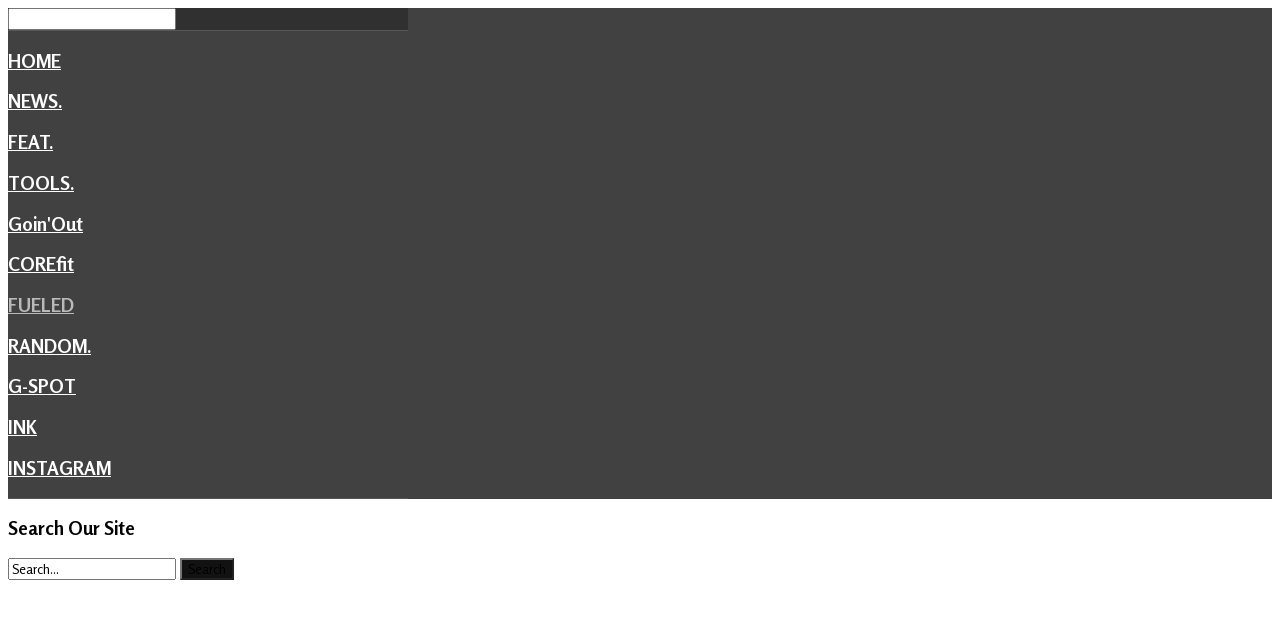

--- FILE ---
content_type: text/html; charset=utf-8
request_url: https://coremag.gr/index.php/fueled/7409-%CF%80%CF%8E%CF%82-%C2%AB%CE%B2%CE%BB%CE%AD%CF%80%CE%B5%CE%B9%C2%BB-%CF%84%CE%B7%CE%BD-bmw-i7-%CE%BF-%CF%80%CE%B1%CE%B3%CE%BA%CE%BF%CF%83%CE%BC%CE%AF%CE%BF%CF%85-%CF%86%CE%AE%CE%BC%CE%B7%CF%82-%CE%B2%CF%81%CE%B5%CF%84%CE%B1%CE%BD%CF%8C%CF%82-%CF%86%CF%89%CF%84%CE%BF%CE%B3%CF%81%CE%AC%CF%86%CE%BF%CF%82-%CE%BC%CF%8C%CE%B4%CE%B1%CF%82-nick-knight
body_size: 23383
content:

<!DOCTYPE HTML>

<html xmlns="http://www.w3.org/1999/xhtml" xml:lang="en-GB" lang="en-GB"
>

<head>
<!-- InMobi Choice. Consent Manager Tag v3.0 (for TCF 2.2) -->
<script type="text/javascript" async=true>
(function() {
  var host = window.location.hostname;
  var element = document.createElement('script');
  var firstScript = document.getElementsByTagName('script')[0];
  var url = 'https://cmp.inmobi.com'
    .concat('/choice/', 'u6tShMcW43ytE', '/', host, '/choice.js?tag_version=V3');
  var uspTries = 0;
  var uspTriesLimit = 3;
  element.async = true;
  element.type = 'text/javascript';
  element.src = url;

  firstScript.parentNode.insertBefore(element, firstScript);

  function makeStub() {
    var TCF_LOCATOR_NAME = '__tcfapiLocator';
    var queue = [];
    var win = window;
    var cmpFrame;

    function addFrame() {
      var doc = win.document;
      var otherCMP = !!(win.frames[TCF_LOCATOR_NAME]);

      if (!otherCMP) {
        if (doc.body) {
          var iframe = doc.createElement('iframe');

          iframe.style.cssText = 'display:none';
          iframe.name = TCF_LOCATOR_NAME;
          doc.body.appendChild(iframe);
        } else {
          setTimeout(addFrame, 5);
        }
      }
      return !otherCMP;
    }

    function tcfAPIHandler() {
      var gdprApplies;
      var args = arguments;

      if (!args.length) {
        return queue;
      } else if (args[0] === 'setGdprApplies') {
        if (
          args.length > 3 &&
          args[2] === 2 &&
          typeof args[3] === 'boolean'
        ) {
          gdprApplies = args[3];
          if (typeof args[2] === 'function') {
            args[2]('set', true);
          }
        }
      } else if (args[0] === 'ping') {
        var retr = {
          gdprApplies: gdprApplies,
          cmpLoaded: false,
          cmpStatus: 'stub'
        };

        if (typeof args[2] === 'function') {
          args[2](retr);
        }
      } else {
        if(args[0] === 'init' && typeof args[3] === 'object') {
          args[3] = Object.assign(args[3], { tag_version: 'V3' });
        }
        queue.push(args);
      }
    }

    function postMessageEventHandler(event) {
      var msgIsString = typeof event.data === 'string';
      var json = {};

      try {
        if (msgIsString) {
          json = JSON.parse(event.data);
        } else {
          json = event.data;
        }
      } catch (ignore) {}

      var payload = json.__tcfapiCall;

      if (payload) {
        window.__tcfapi(
          payload.command,
          payload.version,
          function(retValue, success) {
            var returnMsg = {
              __tcfapiReturn: {
                returnValue: retValue,
                success: success,
                callId: payload.callId
              }
            };
            if (msgIsString) {
              returnMsg = JSON.stringify(returnMsg);
            }
            if (event && event.source && event.source.postMessage) {
              event.source.postMessage(returnMsg, '*');
            }
          },
          payload.parameter
        );
      }
    }

    while (win) {
      try {
        if (win.frames[TCF_LOCATOR_NAME]) {
          cmpFrame = win;
          break;
        }
      } catch (ignore) {}

      if (win === window.top) {
        break;
      }
      win = win.parent;
    }
    if (!cmpFrame) {
      addFrame();
      win.__tcfapi = tcfAPIHandler;
      win.addEventListener('message', postMessageEventHandler, false);
    }
  };

  makeStub();

  function makeGppStub() {
    const CMP_ID = 10;
    const SUPPORTED_APIS = [
      '2:tcfeuv2',
      '6:uspv1',
      '7:usnatv1',
      '8:usca',
      '9:usvav1',
      '10:uscov1',
      '11:usutv1',
      '12:usctv1'
    ];

    window.__gpp_addFrame = function (n) {
      if (!window.frames[n]) {
        if (document.body) {
          var i = document.createElement("iframe");
          i.style.cssText = "display:none";
          i.name = n;
          document.body.appendChild(i);
        } else {
          window.setTimeout(window.__gpp_addFrame, 10, n);
        }
      }
    };
    window.__gpp_stub = function () {
      var b = arguments;
      __gpp.queue = __gpp.queue || [];
      __gpp.events = __gpp.events || [];

      if (!b.length || (b.length == 1 && b[0] == "queue")) {
        return __gpp.queue;
      }

      if (b.length == 1 && b[0] == "events") {
        return __gpp.events;
      }

      var cmd = b[0];
      var clb = b.length > 1 ? b[1] : null;
      var par = b.length > 2 ? b[2] : null;
      if (cmd === "ping") {
        clb(
          {
            gppVersion: "1.1", // must be “Version.Subversion”, current: “1.1”
            cmpStatus: "stub", // possible values: stub, loading, loaded, error
            cmpDisplayStatus: "hidden", // possible values: hidden, visible, disabled
            signalStatus: "not ready", // possible values: not ready, ready
            supportedAPIs: SUPPORTED_APIS, // list of supported APIs
            cmpId: CMP_ID, // IAB assigned CMP ID, may be 0 during stub/loading
            sectionList: [],
            applicableSections: [-1],
            gppString: "",
            parsedSections: {},
          },
          true
        );
      } else if (cmd === "addEventListener") {
        if (!("lastId" in __gpp)) {
          __gpp.lastId = 0;
        }
        __gpp.lastId++;
        var lnr = __gpp.lastId;
        __gpp.events.push({
          id: lnr,
          callback: clb,
          parameter: par,
        });
        clb(
          {
            eventName: "listenerRegistered",
            listenerId: lnr, // Registered ID of the listener
            data: true, // positive signal
            pingData: {
              gppVersion: "1.1", // must be “Version.Subversion”, current: “1.1”
              cmpStatus: "stub", // possible values: stub, loading, loaded, error
              cmpDisplayStatus: "hidden", // possible values: hidden, visible, disabled
              signalStatus: "not ready", // possible values: not ready, ready
              supportedAPIs: SUPPORTED_APIS, // list of supported APIs
              cmpId: CMP_ID, // list of supported APIs
              sectionList: [],
              applicableSections: [-1],
              gppString: "",
              parsedSections: {},
            },
          },
          true
        );
      } else if (cmd === "removeEventListener") {
        var success = false;
        for (var i = 0; i < __gpp.events.length; i++) {
          if (__gpp.events[i].id == par) {
            __gpp.events.splice(i, 1);
            success = true;
            break;
          }
        }
        clb(
          {
            eventName: "listenerRemoved",
            listenerId: par, // Registered ID of the listener
            data: success, // status info
            pingData: {
              gppVersion: "1.1", // must be “Version.Subversion”, current: “1.1”
              cmpStatus: "stub", // possible values: stub, loading, loaded, error
              cmpDisplayStatus: "hidden", // possible values: hidden, visible, disabled
              signalStatus: "not ready", // possible values: not ready, ready
              supportedAPIs: SUPPORTED_APIS, // list of supported APIs
              cmpId: CMP_ID, // CMP ID
              sectionList: [],
              applicableSections: [-1],
              gppString: "",
              parsedSections: {},
            },
          },
          true
        );
      } else if (cmd === "hasSection") {
        clb(false, true);
      } else if (cmd === "getSection" || cmd === "getField") {
        clb(null, true);
      }
      //queue all other commands
      else {
        __gpp.queue.push([].slice.apply(b));
      }
    };
    window.__gpp_msghandler = function (event) {
      var msgIsString = typeof event.data === "string";
      try {
        var json = msgIsString ? JSON.parse(event.data) : event.data;
      } catch (e) {
        var json = null;
      }
      if (typeof json === "object" && json !== null && "__gppCall" in json) {
        var i = json.__gppCall;
        window.__gpp(
          i.command,
          function (retValue, success) {
            var returnMsg = {
              __gppReturn: {
                returnValue: retValue,
                success: success,
                callId: i.callId,
              },
            };
            event.source.postMessage(msgIsString ? JSON.stringify(returnMsg) : returnMsg, "*");
          },
          "parameter" in i ? i.parameter : null,
          "version" in i ? i.version : "1.1"
        );
      }
    };
    if (!("__gpp" in window) || typeof window.__gpp !== "function") {
      window.__gpp = window.__gpp_stub;
      window.addEventListener("message", window.__gpp_msghandler, false);
      window.__gpp_addFrame("__gppLocator");
    }
  };

  makeGppStub();

  var uspStubFunction = function() {
    var arg = arguments;
    if (typeof window.__uspapi !== uspStubFunction) {
      setTimeout(function() {
        if (typeof window.__uspapi !== 'undefined') {
          window.__uspapi.apply(window.__uspapi, arg);
        }
      }, 500);
    }
  };

  var checkIfUspIsReady = function() {
    uspTries++;
    if (window.__uspapi === uspStubFunction && uspTries < uspTriesLimit) {
      console.warn('USP is not accessible');
    } else {
      clearInterval(uspInterval);
    }
  };

  if (typeof window.__uspapi === 'undefined') {
    window.__uspapi = uspStubFunction;
    var uspInterval = setInterval(checkIfUspIsReady, 6000);
  }
})();
</script>
<!-- End InMobi Choice. Consent Manager Tag v3.0 (for TCF 2.2) -->

<base href="https://coremag.gr/index.php/fueled/7409-%CF%80%CF%8E%CF%82-%C2%AB%CE%B2%CE%BB%CE%AD%CF%80%CE%B5%CE%B9%C2%BB-%CF%84%CE%B7%CE%BD-bmw-i7-%CE%BF-%CF%80%CE%B1%CE%B3%CE%BA%CE%BF%CF%83%CE%BC%CE%AF%CE%BF%CF%85-%CF%86%CE%AE%CE%BC%CE%B7%CF%82-%CE%B2%CF%81%CE%B5%CF%84%CE%B1%CE%BD%CF%8C%CF%82-%CF%86%CF%89%CF%84%CE%BF%CE%B3%CF%81%CE%AC%CF%86%CE%BF%CF%82-%CE%BC%CF%8C%CE%B4%CE%B1%CF%82-nick-knight" />
	<meta http-equiv="content-type" content="text/html; charset=utf-8" />
	<meta name="author" content="Core. " />
	<meta name="generator" content="Joomla! - Open Source Content Management" />
	<title>Πώς «βλέπει» την BMW i7 ο παγκοσμίου φήμης Βρετανός φωτογράφος μόδας Nick Knight</title>
	<link href="/templates/swapps/favicon.ico" rel="shortcut icon" type="image/vnd.microsoft.icon" />
	<link href="/media/plg_content_osembed/css/osembed.css?51a3950c50505d7f5d8217ed8913f870" rel="stylesheet" type="text/css" />
	<link href="https://coremag.gr/plugins/content/addtoany/addtoany.css" rel="stylesheet" type="text/css" />
	<link href="/media/system/css/calendar-jos.css?099c7f8080d1ec98cc35c73ce6e8e829" rel="stylesheet" title="Green" media="all" type="text/css" />
	<link href="https://coremag.gr/modules/mod_latestnewsenhanced/simplifiedstyle.css.php?security=1&amp;suffix=502&amp;item_w=90&amp;head_w=110&amp;head_h=80&amp;wrap=1&amp;font_s=12" rel="stylesheet" type="text/css" />
	<script type="application/json" class="joomla-script-options new">{"csrf.token":"290d5db952516d1e45b837d65284373e","system.paths":{"root":"","base":""},"system.keepalive":{"interval":3540000,"uri":"\/index.php\/component\/ajax\/?format=json"},"joomla.jtext":{"JLIB_FORM_FIELD_INVALID":"Invalid field:&#160"}}</script>
	<script src="/media/jui/js/jquery.min.js?099c7f8080d1ec98cc35c73ce6e8e829" type="text/javascript"></script>
	<script src="/media/jui/js/jquery-noconflict.js?099c7f8080d1ec98cc35c73ce6e8e829" type="text/javascript"></script>
	<script src="/media/jui/js/jquery-migrate.min.js?099c7f8080d1ec98cc35c73ce6e8e829" type="text/javascript"></script>
	<script src="/media/plg_content_osembed/js/osembed.min.js?51a3950c50505d7f5d8217ed8913f870" type="text/javascript"></script>
	<script src="https://static.addtoany.com/menu/page.js" type="text/javascript" async="async"></script>
	<script src="/media/jui/js/bootstrap.min.js?099c7f8080d1ec98cc35c73ce6e8e829" type="text/javascript"></script>
	<script src="/media/system/js/caption.js?099c7f8080d1ec98cc35c73ce6e8e829" type="text/javascript"></script>
	<script src="/media/jui/js/jquery.ui.core.min.js?099c7f8080d1ec98cc35c73ce6e8e829" type="text/javascript"></script>
	<script src="/media/jui/js/jquery.ui.sortable.min.js?099c7f8080d1ec98cc35c73ce6e8e829" type="text/javascript"></script>
	<script src="https://coremag.gr/templates/swapps/js/jquery/jquery-ui-addons.js" type="text/javascript"></script>
	<script src="/media/system/js/core.js?099c7f8080d1ec98cc35c73ce6e8e829" type="text/javascript"></script>
	<!--[if lt IE 9]><script src="/media/system/js/polyfill.event.js?099c7f8080d1ec98cc35c73ce6e8e829" type="text/javascript"></script><![endif]-->
	<script src="/media/system/js/keepalive.js?099c7f8080d1ec98cc35c73ce6e8e829" type="text/javascript"></script>
	<script src="/media/system/js/mootools-core.js?099c7f8080d1ec98cc35c73ce6e8e829" type="text/javascript"></script>
	<script src="/media/system/js/mootools-more.js?099c7f8080d1ec98cc35c73ce6e8e829" type="text/javascript"></script>
	<script src="/media/system/js/punycode.js?099c7f8080d1ec98cc35c73ce6e8e829" type="text/javascript"></script>
	<script src="/media/system/js/validate.js?099c7f8080d1ec98cc35c73ce6e8e829" type="text/javascript"></script>
	<script src="/media/system/js/calendar.js?099c7f8080d1ec98cc35c73ce6e8e829" type="text/javascript"></script>
	<script src="/media/system/js/calendar-setup.js?099c7f8080d1ec98cc35c73ce6e8e829" type="text/javascript"></script>
	<script src="https://coremag.gr/modules/mod_s5_live_search/js/s5_ls_fade.js" type="text/javascript"></script>
	<script type="text/javascript">
(function(d){
					  var js, id = 'powr-js', ref = d.getElementsByTagName('script')[0];
					  if (d.getElementById(id)) {return;}
					  js = d.createElement('script'); js.id = id; js.async = true;
					  js.src = 'https://coremag.gr/plugins/content/POWrShortcodes/powr_joomla.js';
					  js.setAttribute('powr-token','dwTzjFZPPs1421760081');
					  js.setAttribute('external-type','joomla');
					  ref.parentNode.insertBefore(js, ref);
					}(document));;  (function(r,e,E,m,b){E[r]=E[r]||{};E[r][b]=E[r][b]||function(){
  (E[r].q=E[r].q||[]).push(arguments)};b=m.getElementsByTagName(e)[0];m=m.createElement(e);
  m.async=1;m.src=("file:"==location.protocol?"https:":"")+"//s.reembed.com/G-8AolqX.js";
  b.parentNode.insertBefore(m,b)})("reEmbed","script",window,document,"api");
jQuery(function($){ initTooltips(); $("body").on("subform-row-add", initTooltips); function initTooltips (event, container) { container = container || document;$(container).find(".hasTooltip").tooltip({"html": true,"container": "body"});} });jQuery(window).on('load',  function() {
				new JCaption('img.caption');
			});jQuery(function($) {
			 $('.hasTip').each(function() {
				var title = $(this).attr('title');
				if (title) {
					var parts = title.split('::', 2);
					var mtelement = document.id(this);
					mtelement.store('tip:title', parts[0]);
					mtelement.store('tip:text', parts[1]);
				}
			});
			var JTooltips = new Tips($('.hasTip').get(), {"maxTitleChars": 50,"fixed": false});
		});Calendar._DN = ["Sunday","Monday","Tuesday","Wednesday","Thursday","Friday","Saturday","Sunday"]; Calendar._SDN = ["Sun","Mon","Tue","Wed","Thu","Fri","Sat","Sun"]; Calendar._FD = 0; Calendar._MN = ["January","February","March","April","May","June","July","August","September","October","November","December"]; Calendar._SMN = ["Jan","Feb","Mar","Apr","May","Jun","Jul","Aug","Sep","Oct","Nov","Dec"]; Calendar._TT = {"INFO":"About the Calendar","ABOUT":"DHTML Date\/Time Selector\n(c) dynarch.com 20022005 \/ Author: Mihai Bazon\nFor latest version visit: http:\/\/www.dynarch.com\/projects\/calendar\/\nDistributed under GNU LGPL.  See http:\/\/gnu.org\/licenses\/lgpl.html for details.\n\nDate selection:\n- Use the \u00ab and \u00bb buttons to select year\n- Use the < and > buttons to select month\n- Hold mouse button on any of the buttons above for faster selection.","ABOUT_TIME":"\n\nTime selection:\n Click on any of the time parts to increase it\n or Shiftclick to decrease it\n or click and drag for faster selection.","PREV_YEAR":"Select to move to the previous year. Select and hold for a list of years.","PREV_MONTH":"Select to move to the previous month. Select and hold for a list of the months.","GO_TODAY":"Go to today","NEXT_MONTH":"Select to move to the next month. Select and hold for a list of the months.","SEL_DATE":"Select a date.","DRAG_TO_MOVE":"Drag to move.","PART_TODAY":" Today ","DAY_FIRST":"Display %s first","WEEKEND":"0,6","CLOSE":"Close","TODAY":"Today","TIME_PART":"(Shift-)Select or Drag to change the value.","DEF_DATE_FORMAT":"%Y%m%d","TT_DATE_FORMAT":"%a, %b %e","WK":"wk","TIME":"Time:"};
	</script>
	<meta property="og:title" content="Πώς «βλέπει» την BMW i7 ο παγκοσμίου φήμης Βρετανός φωτογράφος μόδας Nick Knight" />
	<meta property="og:type" content="article" />
	<meta property="og:image" content="https://coremag.gr/images/A./2022/week3fev22/780bmw.jpg" />
	<meta property="og:url" content="https://coremag.gr/index.php/fueled/7409-%CF%80%CF%8E%CF%82-%C2%AB%CE%B2%CE%BB%CE%AD%CF%80%CE%B5%CE%B9%C2%BB-%CF%84%CE%B7%CE%BD-bmw-i7-%CE%BF-%CF%80%CE%B1%CE%B3%CE%BA%CE%BF%CF%83%CE%BC%CE%AF%CE%BF%CF%85-%CF%86%CE%AE%CE%BC%CE%B7%CF%82-%CE%B2%CF%81%CE%B5%CF%84%CE%B1%CE%BD%CF%8C%CF%82-%CF%86%CF%89%CF%84%CE%BF%CE%B3%CF%81%CE%AC%CF%86%CE%BF%CF%82-%CE%BC%CF%8C%CE%B4%CE%B1%CF%82-nick-knight" />
	<meta property="og:site_name" content="Core" />
	<meta property="og:description" content=" 	Ο Nick Knight είναι ένας από τους πιο οραματικούς και επιδραστικούς φωτογράφους μόδας της εποχής μας. Ότι «βλέπει» είναι διαφορετικό. Ότι δημιουργεί είναι ξεχωριστό. Σημειώστε τη λέξη «Forwardism». Σημαίνει Προοδευτικότητα. " />
	<style type="text/css">.s5boxhidden{display:none;} </style>
	<script language="javascript" type="text/javascript" >var s5_boxeffect = "elastic";</script>
	<script src="https://coremag.gr/modules/mod_s5_box/js/jquery.colorbox.js" type="text/javascript"></script>
	<link rel="stylesheet" href="https://coremag.gr/modules/mod_s5_box/css/s5box.css" type="text/css" />
	<script type="text/javascript">
  jQuery.fn.colorbox.settings.initialWidth=200;
  jQuery.fn.colorbox.settings.initialHeight=200;
  jQuery.fn.colorbox.settings.transition="elastic";
  jQuery(document).ready(function(){
    jQuery(".s5box_register").colorbox({width:"500px", inline:true, href:"#s5box_register"});
    jQuery(".s5box_login").colorbox({width:"400px", inline:true, href:"#s5box_login"});
    jQuery(".s5box_one").colorbox({width:"35%", inline:true, href:"#s5box_one"});
    jQuery(".s5box_two").colorbox({width:"35%", inline:true, href:"#s5box_two"});
    jQuery(".s5box_three").colorbox({width:"35%", inline:true, href:"#s5box_three"});
    jQuery(".s5box_four").colorbox({width:"35%", inline:true, href:"#s5box_four"});
    jQuery(".s5box_five").colorbox({width:"35%", inline:true, href:"#s5box_five"});
    jQuery(".s5box_six").colorbox({width:"35%", inline:true, href:"#s5box_six"});
    jQuery(".s5box_seven").colorbox({width:"35%", inline:true, href:"#s5box_seven"});
    jQuery(".s5box_eight").colorbox({width:"35%", inline:true, href:"#s5box_eight"});
    jQuery(".s5box_nine").colorbox({width:"35%", inline:true, href:"#s5box_nine"});
    jQuery(".s5box_ten").colorbox({width:"35%", inline:true, href:"#s5box_ten"});
  });</script>
	<link rel="stylesheet" href="https://coremag.gr/modules/mod_s5_register/css/s5_register.css" type="text/css" />




			<meta name="viewport" content="initial-scale=1.0" />
	
	<link href="https://coremag.gr/templates/swapps/favicon.ico" rel="shortcut icon" type="image/x-icon" />

<script type="text/javascript">
	if(jQuery().jquery=='1.11.0') { jQuery.easing['easeOutExpo'] = jQuery.easing['easeOutCirc'] };
</script>

	<link href="https://coremag.gr/templates/swapps/css/bootstrap/bootstrap-default-min.css" rel="stylesheet" type="text/css" />
	<link href="https://coremag.gr/templates/swapps/css/bootstrap/bootstrap-responsive.css" rel="stylesheet" type="text/css" />
		
	<link rel="stylesheet" href="https://coremag.gr/templates/swapps/css/font-awesome/css/font-awesome.min.css">
	
	<link rel="stylesheet" href="https://coremag.gr/templates/swapps/css/ionicons/css/ionicons.min.css">

<!-- Css and js addons for vertex features -->	
	<link rel="stylesheet" type="text/css" href="//fonts.googleapis.com/css?family=Rosario" />
<style type="text/css"> /* MAX IMAGE WIDTH */img {  height:auto !important;   max-width:100% !important; -webkit-box-sizing: border-box !important; /* Safari/Chrome, other WebKit */ -moz-box-sizing: border-box !important; /* Firefox, other Gecko */ box-sizing: border-box !important; /* Opera/IE 8+ */  }#map_canvas img, .gm-style img { max-width:none !important; }.full_width { width:100% !important; -webkit-box-sizing: border-box !important; /* Safari/Chrome, other WebKit */ -moz-box-sizing: border-box !important; /* Firefox, other Gecko */ box-sizing: border-box !important; /* Opera/IE 8+ */ }.S5_submenu_itemTablet{ background:none !important; } #s5_right_wrap, #s5_left_wrap, #s5_right_inset_wrap, #s5_left_inset_wrap, #s5_right_top_wrap, #s5_left_top_wrap, #s5_right_bottom_wrap, #s5_left_bottom_wrap { width:100% !important; }   #s5_right_column_wrap { width:16% !important; margin-left:-16% !important; } #s5_left_column_wrap { width:0% !important; } #s5_center_column_wrap_inner { margin-right:32% !important; margin-left:0% !important; }  #s5_responsive_mobile_drop_down_wrap input { width:96% !important; } #s5_responsive_mobile_drop_down_search input { width:100% !important; }  @media screen and (max-width: 750px){ body { height:100% !important; position:relative !important;  padding-bottom:48px !important;  } #s5_responsive_menu_button { display:block !important; }  }  @media screen and (max-width: 970px){ #subMenusContainer .S5_subtext { width:85%; } }   #s5_responsive_mobile_sidebar { background:#414141; background: -moz-linear-gradient(top, #414141 0%, #414141 100%); background: -webkit-gradient(linear, left top, left bottom, color-stop(0%,#414141), color-stop(100%,#414141)); background: -webkit-linear-gradient(top, #414141 0%,#414141 100%); background: -o-linear-gradient(top, #414141 0%,#414141 100%); background: -ms-linear-gradient(top, #414141 0%,#414141 100%); background: linear-gradient(top, #414141 0%,#414141 100%); font-family: Rosario !important; } #s5_responsive_mobile_sidebar a, #s5_responsive_mobile_search, #s5_responsive_mobile_sidebar_login_register_wrap, #s5_responsive_mobile_sidebar_menu_wrap, .module_round_box-sidebar, .module_round_box-sidebar .s5_mod_h3, .module_round_box-sidebar .s5_h3_first, .module_round_box-sidebar .s5_h3_last, #s5_responsive_mobile_sidebar_menu_wrap h3 { color:#FFFFFF !important; font-family: Rosario !important; } .s5_responsive_mobile_sidebar_inactive .s5_responsive_mobile_sidebar_title_wrap:hover, #s5_responsive_mobile_sidebar_title_wrap_login_open, #s5_responsive_mobile_sidebar_title_wrap_register_open, #s5_responsive_mobile_sidebar_search_wrap_inner1, #s5_responsive_mobile_sidebar .first_level_li:hover { background:#303030; cursor:pointer; font-family: Rosario !important; } .s5_mobile_sidebar_h3_open, #s5_responsive_mobile_sidebar_menu_wrap h3:hover { background:#303030; cursor:pointer; } .s5_mobile_sidebar_h3_open span, #s5_responsive_mobile_sidebar_title_wrap_register_open, #s5_responsive_mobile_sidebar_title_wrap_login_open, #s5_responsive_mobile_sidebar a.s5_mobile_sidebar_active, #s5_responsive_mobile_sidebar .s5_mobile_sidebar_h3_open a { color:#BBBABA !important; } #s5_responsive_mobile_sidebar_menu_wrap div, #s5_responsive_mobile_sidebar_login_bottom, #s5_responsive_mobile_sidebar_register_bottom { background:#2A2A2A; } #s5_responsive_mobile_sidebar_search_wrap, #s5_responsive_mobile_sidebar_login_register_wrap, #s5_responsive_mobile_sidebar_menu_wrap { border-bottom:solid 1px #555555; font-family: Rosario !important; } #s5_pos_sidebar_top, #s5_pos_sidebar_bottom { border-bottom:solid 1px #555555; } #s5_responsive_mobile_sidebar_login_bottom #modlgn-username, #s5_responsive_mobile_sidebar_login_bottom #modlgn-passwd, #s5_responsive_mobile_sidebar_register_bottom input { background:#FFFFFF; color:#666666; border:solid 1px #FFFFFF; font-family: Rosario !important; }  #s5_responsive_mobile_bottom_bar, #s5_responsive_mobile_top_bar { background:#ffffff; background: -moz-linear-gradient(top, #ffffff 0%, #ffffff 100%); /* FF3.6+ */ background: -webkit-gradient(linear, left top, left bottom, color-stop(0%,#ffffff), color-stop(100%,#ffffff)); /* Chrome,Safari4+ */ background: -webkit-linear-gradient(top, #ffffff 0%,#ffffff 100%); /* Chrome10+,Safari5.1+ */ background: -o-linear-gradient(top, #ffffff 0%,#ffffff 100%); /* Opera11.10+ */ background: -ms-linear-gradient(top, #ffffff 0%,#ffffff 100%); /* IE10+ */ background: linear-gradient(top, #ffffff 0%,#ffffff 100%); /* W3C */   font-family: Rosario !important; } .s5_responsive_mobile_drop_down_inner, .s5_responsive_mobile_drop_down_inner input, .s5_responsive_mobile_drop_down_inner button, .s5_responsive_mobile_drop_down_inner .button, #s5_responsive_mobile_drop_down_search .validate { font-family: Rosario !important; } .s5_responsive_mobile_drop_down_inner button:hover, .s5_responsive_mobile_drop_down_inner .button:hover { background:#ffffff !important; } #s5_responsive_mobile_drop_down_menu, #s5_responsive_mobile_drop_down_menu a, #s5_responsive_mobile_drop_down_login a { font-family: Rosario !important; color:#333333 !important; } #s5_responsive_mobile_bar_active, #s5_responsive_mobile_drop_down_menu .current a, .s5_responsive_mobile_drop_down_inner .s5_mod_h3, .s5_responsive_mobile_drop_down_inner .s5_h3_first { color:#BBBABA !important; } .s5_responsive_mobile_drop_down_inner button, .s5_responsive_mobile_drop_down_inner .button { background:#BBBABA !important; } #s5_responsive_mobile_drop_down_menu .active ul li, #s5_responsive_mobile_drop_down_menu .current ul li a, #s5_responsive_switch_mobile a, #s5_responsive_switch_desktop a, #s5_responsive_mobile_drop_down_wrap { color:#333333 !important; } #s5_responsive_mobile_toggle_click_menu span { border-right:solid 1px #ffffff; } #s5_responsive_mobile_toggle_click_menu { border-right:solid 1px #ffffff; } #s5_responsive_mobile_toggle_click_search span, #s5_responsive_mobile_toggle_click_register span, #s5_responsive_mobile_toggle_click_login span, #s5_responsive_mobile_scroll a { border-left:solid 1px #ffffff; } #s5_responsive_mobile_toggle_click_search, #s5_responsive_mobile_toggle_click_register, #s5_responsive_mobile_toggle_click_login, #s5_responsive_mobile_scroll { border-left:solid 1px #ffffff; } .s5_responsive_mobile_open, .s5_responsive_mobile_closed:hover, #s5_responsive_mobile_scroll:hover { background:#ffffff; } #s5_responsive_mobile_drop_down_menu .s5_responsive_mobile_drop_down_inner, #s5_responsive_mobile_drop_down_register .s5_responsive_mobile_drop_down_inner, #s5_responsive_mobile_drop_down_login .s5_responsive_mobile_drop_down_inner, #s5_responsive_mobile_drop_down_search .s5_responsive_mobile_drop_down_inner { background:#ffffff; } @media screen and (max-width: 579px){  { display:none; } }  .s5_wrap { max-width:1200px !important; }          @media screen and (min-width:580px) and (max-width: 950px){  .s5_resize_top_row1 { min-height: 0px !important; }  #s5_top_row1 .s5_float_left { width:100% !important; } }                 @media screen and (min-width:580px) and (max-width: 950px){  .s5_resize_below_columns_inner { min-height: 0px !important; }  #s5_below_columns_inner .s5_float_left { width:100% !important; } }             #s5_top_row2_area1 {   background-color:#FFFFFF !important; background-image:url(images/parfishpar.jpg) !important; background-size: auto auto; background-attachment: fixed !important; background-repeat:repeat-y !important; background-position:center center;  }  #s5_bottom_row1_area1 {   background-color:#FFFFFF !important; background-image:url(images/tools/2lifeproofparallax.jpg) !important; background-size: auto auto; background-attachment: fixed !important; background-repeat:no-repeat !important; background-position:center center;  }      #s5_menu_wrap.s5_wrap, #s5_menu_wrap.s5_wrap_fmfullwidth { -moz-opacity: 1; -khtml-opacity: 1; filter:alpha(opacity=100); opacity:1 !important; }   .s5_wrap_fmfullwidth ul.menu { width:100%;  margin:0 auto !important; max-width:1200px;  } #s5_menu_wrap.s5_wrap_fmfullwidth {  height:90px;  width:100% !important; z-index:2; position: fixed;  top:0px !important;  margin-top:0px !important; left:0 !important; margin-left:0px !important; -webkit-backface-visibility: hidden; -webkit-transform: translateZ(2); }  .subMenusContainer, .s5_drop_down_container { position: fixed !important; } #s5_menu_wrap.s5_wrap {    height:90px;  position: fixed;  top:0px !important;  z-index:2;   margin-top:0px !important; }   #s5_menu_wrap { -webkit-transition: top 900ms ease-out; -moz-transition: top 900ms ease-out; -o-transition:top 900ms ease-out; transition: top 900ms ease-out; } #s5_menu_wrap.s5_wrap_fmfullwidth, #s5_menu_wrap.s5_wrap { top:0px; }  #s5_menu_wrap.s5_wrap, #s5_menu_wrap.s5_wrap_fmfullwidth {   background: #ffffff !important; /* Old browsers */ background: -moz-linear-gradient(top, #ffffff 0%, #ffffff 100%) !important; /* FF3.6+ */ background: -webkit-gradient(linear, left top, left bottom, color-stop(0%,#ffffff), color-stop(100%,#ffffff)) !important; /* Chrome,Safari4+ */ background: -webkit-linear-gradient(top, #ffffff 0%,#ffffff 100%) !important; /* Chrome10+,Safari5.1+ */ background: -o-linear-gradient(top, #ffffff 0%,#ffffff 100%) !important; /* Opera 11.10+ */ background: -ms-linear-gradient(top, #ffffff 0%,#ffffff 100%) !important; /* IE10+ */ background: linear-gradient(to bottom, #ffffff 0%,#ffffff 100%) !important; /* W3C */ filter: progid:DXImageTransform.Microsoft.gradient( startColorstr='#ffffff', endColorstr='#ffffff',GradientType=0 ) !important; /* IE6-9 */   }  #s5_menu_wrap.s5_wrap, #s5_menu_wrap.s5_wrap_fmfullwidth { -webkit-box-shadow: 0 0 5px rgba(0, 0, 0, .2); -moz-box-shadow: 0 0 5px rgba(0, 0, 0, .2); box-shadow: 0 0 5px rgba(0, 0, 0, .2); }    </style><script type="text/javascript">/*<![CDATA[*/jQuery(document).ready(function(){if(window.addEventListener){window.addEventListener('scroll',s5_fm_check_scroll_height,false);window.addEventListener('resize',s5_fm_check_scroll_height,false);}
else if(window.attachEvent){window.attachEvent('onscroll',s5_fm_check_scroll_height);window.attachEvent('onreisze',s5_fm_check_scroll_height);}
window.setTimeout(s5_fm_check_scroll_height,100);}
);var s5_menu_wrap_height=0;var s5_menu_wrap_parent_height=0;var s5_menu_wrap_parent_parent_height=0;var s5_menu_wrap_run="no";function s5_fm_check_scroll_height(){if(s5_menu_wrap_run=="no"){s5_menu_wrap_height=document.getElementById("s5_menu_wrap").offsetHeight;s5_menu_wrap_parent_height=document.getElementById("s5_menu_wrap").parentNode.offsetHeight;s5_menu_wrap_parent_parent_height=document.getElementById("s5_menu_wrap").parentNode.parentNode.offsetHeight;s5_menu_wrap_run="yes";}
var s5_fmenuheight_new = 90;
if (window.pageYOffset >= 500 - s5_fmenuheight_new){document.getElementById("s5_menu_wrap").style.top = "0px";} else {document.getElementById("s5_menu_wrap").style.top = "-500px";}
if (window.pageYOffset >= 500 && window.innerWidth > 750){document.getElementById("s5_floating_menu_spacer").style.height = s5_menu_wrap_height + "px";
document.getElementById("s5_menu_wrap").className = 's5_wrap_fmfullwidth';
document.getElementById("subMenusContainer").className = 'subMenusContainer';
if (s5_menu_wrap_parent_height >= s5_menu_wrap_height - 20 && s5_menu_wrap_parent_parent_height >= s5_menu_wrap_height - 20 && document.getElementById("s5_menu_wrap").parentNode.style.position != "absolute" && document.getElementById("s5_menu_wrap").parentNode.parentNode.style.position != "absolute") {document.getElementById("s5_floating_menu_spacer").style.display = "block";}}else { document.getElementById("s5_menu_wrap").className = '';	if (document.body.innerHTML.indexOf("s5_menu_overlay_subs") <= 0) {document.getElementById("subMenusContainer").className = ''; }document.getElementById("s5_floating_menu_spacer").style.display = "none";}}
	
</script>
<script type="text/javascript" src="https://coremag.gr/templates/swapps/js/core/s5_flex_menu-min.js"></script>
<link rel="stylesheet" href="https://coremag.gr/templates/swapps/css/s5_flex_menu.css" type="text/css" />
<link rel="stylesheet" href="https://coremag.gr/templates/system/css/system.css" type="text/css" />
<link rel="stylesheet" href="https://coremag.gr/templates/system/css/general.css" type="text/css" />

<link href="https://coremag.gr/templates/swapps/css/template_default.css" rel="stylesheet" type="text/css" />

<link href="https://coremag.gr/templates/swapps/css/template.css" rel="stylesheet" type="text/css" />


<link href="https://coremag.gr/templates/swapps/css/com_content.css" rel="stylesheet" type="text/css" />

<link href="https://coremag.gr/templates/swapps/css/editor.css" rel="stylesheet" type="text/css" />

<link href="https://coremag.gr/templates/swapps/css/thirdparty.css" rel="stylesheet" type="text/css" />


<link rel="stylesheet" type="text/css" href="//fonts.googleapis.com/css?family=Rosario:100,300,400,500,700" />

<link href="https://coremag.gr/templates/swapps/css/multibox/multibox.css" rel="stylesheet" type="text/css" />
<link href="https://coremag.gr/templates/swapps/css/multibox/ajax.css" rel="stylesheet" type="text/css" />
<script type="text/javascript" src="https://coremag.gr/templates/swapps/js/multibox/overlay.js"></script>
<script type="text/javascript" src="https://coremag.gr/templates/swapps/js/multibox/multibox.js"></script>

<script type="text/javascript" src="https://coremag.gr/templates/swapps/js/core/s5_font_adjuster-min.js"></script>


	<link rel="stylesheet" type="text/css" href="https://coremag.gr/templates/swapps/css/core/s5_responsive_bars-min.css" />
	<link href="https://coremag.gr/templates/swapps/css/core/s5_responsive_hide_classes-min.css" rel="stylesheet" type="text/css" />
	<style type="text/css"> @media screen and (min-width: 650px){.s5_responsive_mobile_sidebar_show_ltr {width:400px !important;}.s5_responsive_mobile_sidebar_body_wrap_show_ltr {margin-left:400px !important;}.s5_responsive_mobile_sidebar_show_rtl {width:400px !important;}.s5_responsive_mobile_sidebar_body_wrap_show_rtl {margin-right:400px !important;}#s5_responsive_mobile_sidebar_inner1 {width:400px !important;}}</style>


	<link rel="stylesheet" type="text/css" href="https://coremag.gr/templates/swapps/css/s5_responsive.css" />
	
	

<link rel="stylesheet" type="text/css" href="https://coremag.gr/templates/swapps/css/custom.css" />	<script type="text/javascript">
	//<![CDATA[
				        jQuery(document).ready( function() {
		            var myMenu = new MenuMatic({
				tabletWidth:1400,
                effect:"slide & fade",
                duration:500,
                physics: 'easeOutCirc',
                hideDelay:250,
                orientation:"horizontal",
                tweakInitial:{x:0, y:0},
				                                     	            direction:{    x: 'right',    y: 'down' },
				                opacity:100            });
        });		
			//]]>	
    </script>    

<!-- Info Slide Script - Called in header so css validates -->	
<link href="https://coremag.gr/templates/swapps/css/core/s5_info_slide-min.css" rel="stylesheet" type="text/css" />
<script type="text/javascript" src="https://coremag.gr/templates/swapps/js/core/s5_info_slide-min.js"></script>

	
<script type="text/javascript" src="https://coremag.gr/templates/swapps/js/core/scrollReveal-min.js"></script>
	

<!-- Resize column function -->	

<!-- File compression. Needs to be called last on this file -->	
<!-- The excluded files, listed below the compressed php files, are excluded because their calls vary per device or per browser. Included compression files are only ones that have no conditions and are included on all devices and browsers. Otherwise unwanted css will compile in the compressed files. -->	

<!-- Additional scripts to load inside of the header -->


<script>

function s5_ssearch_open() {document.getElementById('s5_search_overlay').className = "s5_ssearch_open";document.getElementById('s5_search_content').className = "s5_ssearch_open2";}

function s5_ssearch_close() {document.getElementById('s5_search_overlay').className = "s5_ssearch_close";document.getElementById('s5_search_content').className = "s5_ssearch_close";}

</script>

<script type="text/javascript">



window.addEvent('domready', function() { s5_check_header_scroll_height();


if(window.addEventListener) {window.addEventListener('scroll', s5_check_header_scroll_height, false);}

else if (window.attachEvent) {window.attachEvent('onscroll', s5_check_header_scroll_height); }

function s5_check_header_scroll_height() { 	if (document.getElementById("s5_menu_wrap").className == "s5_wrap_fmfullwidth"){ document.getElementById("s5_headertop").className = "s5_header_top_relative";}else {document.getElementById("s5_headertop").className = "s5_header_top_absolute";}}

});
	


</script>




	

<link href="https://coremag.gr/templates/swapps/css/dark.css" rel="stylesheet" type="text/css" />


<style type="text/css"> 

body, .inputbox, .button, a.readon, div.catItemReadMore, .userItemReadMore, div.catItemCommentsLink, .userItemCommentsLink, a.readmore-link, a.comments-link, div.itemCommentsForm form input#submitCommentButton, input.jm_inputfield, .MultiBoxControls, textarea, input, .recaptcha_theme_red #recaptcha_response_field, .validate, .btn-primary  {font-family: 'Rosario',Helvetica,Arial,Sans-Serif ;} 



/* k2 stuff */

div.itemHeader h2.itemTitle, div.catItemHeader h3.catItemTitle, h3.userItemTitle a, #comments-form p, #comments-report-form p, #comments-form span, #comments-form .counter, #comments .comment-author, #comments .author-homepage,

#comments-form p, #comments-form #comments-form-buttons, #comments-form #comments-form-error, #comments-form #comments-form-captcha-holder {font-family: 'Rosario',Helvetica,Arial,Sans-Serif ;} 





a.k2ReadMore {background-color:#121212 !important;}

a.k2ReadMore:hover {background-color:#5badfa !important;}



	

.s5_wrap {width:100%;}	

.jdGallery .slideInfoZone, .s5_wrap_fmfullwidth .s5_wrap_menu, #s5_ls_outer_wrap  {max-width:1200px !important;}	

#s5_nav li:hover span.s5_level1_span1, .s5_highlight, #s5_nav li.mainMenuParentBtnFocused span.s5_level1_span1, .s5_scrolltotop:hover, .button, .ourteam_roundimage_hover .ourteam_roundimage_inner, #s5_youtube:hover, #s5_pinterest:hover, #s5_fb:hover, #s5_twitter:hover, #s5_vimeo:hover, #s5_google:hover, #s5_rss:hover, li.pagenav-prev a, li.pagenav-next a, #s5_accordion_menu h3.s5_am_toggler.s5_am_open.s5_am_parent, .validate, .module_round_box-highlight2, #s5_responsive_mobile_drop_down_wrap button, #s5_responsive_mobile_drop_down_wrap .button, .pager a, button.btn, .btn, .icon_outer_wrap, .readmore a, .social_icon, a.readon, .ion-play-size, .circle_table_icons, #s5_is_leftarrow:hover, #s5_is_rightarrow:hover, #s5_login:hover, #s5_register:hover, 

.site_logo_symbol, a.s5_ls_readmore, .jdGallery a.right:hover, .jdGallery a.left:hover, .s5_highlight1, .label-info, .badge-info{background-color:#121212 !important;}

.ac-container input + label:hover, .ac-container input:checked + label, .ac-container input:checked + label:hover, .ac-container2 input + label:hover, .ac-container2 input:checked + label, .ac-container2 input:checked + label:hover {background:#121212 !important;}

.s5_wrap_fmfullwidth .site_logo_text, #s5_footer_area2 .site_logo_text, .items-more a {color:#121212 !important;}

.circle_table {border:2px solid #121212 !important;}

#s5_is_leftarrow:hover, #s5_is_rightarrow:hover, .S5_submenu_item:hover, .jdGallery a.right:hover, .jdGallery a.left:hover {border:1px solid #121212 !important;}

#s5_pos_custom_1 a.readon:hover {background-color:#121212 !important;}

#s5_pos_custom_1 a.readon:hover, .inputbox:hover, .registration input:hover, .login input:hover, .contact-form input:hover, #jform_contact_message:hover, input:hover {border:1px solid #121212 !important;}

::selection {background:#121212;color:#fff; /* Safari */	}

::-moz-selection {background:#121212;color:#fff; /* Firefox */}

::-webkit-selection {background:#121212;color:#fff; /* Firefox */}

.button:hover, .s5_button:hover, .s5_highlight2, .s5_scrolltotop, a.readon:hover, p.readmore a:hover, .s5_is_css_wrap_7 .s5_is_css_hidden a.darkcolor:hover, li.pagenav-prev a:hover, li.pagenav-next a:hover, .s5_ls_search_word, #s5_ls_outer_wrap .s5_ls_readmore:hover, #s5_accordion_menu h3:hover, .validate:hover, .pages_highlight_box, .module_round_box-highlight1, #s5_responsive_mobile_drop_down_wrap button:hover, #s5_responsive_mobile_drop_down_wrap .button:hover, .pager a:hover, .btn:hover, .chzn-container .chzn-results li:hover, .icon_hover, .social_icon:hover, .ion-play-size:hover, .circle_table_icons:hover, .ac-container input:checked + label, .ac-container input:checked + label:hover, .ac-container2 input:checked + label, .ac-container2 input:checked + label:hover, .btn-primary, #searchForm .btn-toolbar .btn, .item-page .dropdown-menu li > a:hover, .blog .dropdown-menu li > a:hover, .item .dropdown-menu li > a:hover, .dropdown-menu .active > a:hover, .dropdown-menu li > a:hover, .dropdown-menu li > a:focus, .dropdown-submenu:hover > a, .dropdown-menu .active > a, .nav-list > .active > a, .nav-list > .active > a:hover, .nav-pills > .active > a, .nav-pills > .active > a:hover{ background-color:#5badfa !important;}

.code {border-left:solid 5px #5badfa;}



a.btn.dropdown-toggle:hover {border:solid 1px #121212 !important;}



#s5_pos_custom_1 .readon:hover span, #s5_bottom_menu_wrap ul.menu a:hover, .items-more a:hover   { color:#5badfa !important;}

#s5_headerbackground {background-image:url(https://coremag.gr/images/iacf1.jpg) !important;}

	

	#s5_nav li.mainMenuParentBtnFocused span.s5_level1_span1 {background-color:#121212 !important;}	

	

#s5_menu_wrap, #s5_loginreg {margin-top:32px;} .s5_search_wrap {margin-top:1px;}
	

	

#s5_nav li span.s5_level1_span2{border-bottom:2px solid transparent;}		

#s5_nav li.active span.s5_level1_span2 {border-bottom:2px solid #5badfa;}

#s5_nav li.active:hover span.s5_level1_span2, #s5_nav li.mainMenuParentBtnFocused span.s5_level1_span2 {border-bottom:2px solid transparent;}

	

</style>

<script>
  (function(i,s,o,g,r,a,m){i['GoogleAnalyticsObject']=r;i[r]=i[r]||function(){
  (i[r].q=i[r].q||[]).push(arguments)},i[r].l=1*new Date();a=s.createElement(o),
  m=s.getElementsByTagName(o)[0];a.async=1;a.src=g;m.parentNode.insertBefore(a,m)
  })(window,document,'script','//www.google-analytics.com/analytics.js','ga');

  ga('create', 'UA-59071941-1', 'auto');
  ga('send', 'pageview');

</script>
</head>



<body id="s5_body">

<div id="s5_scrolltotop"></div>

<!-- Top Vertex Calls -->

<!-- Call mobile sidebar -->
<div id="s5_responsive_mobile_sidebar" class="s5_responsive_mobile_sidebar_hide_ltr">
	<div id="s5_responsive_mobile_sidebar_inner1" class="s5_responsive_mobile_sidebar_dark">
<div id="s5_responsive_mobile_sidebar_inner2">

		<div id="s5_responsive_mobile_sidebar_search_wrap">
	<div id="s5_responsive_mobile_sidebar_search_wrap_inner1">
	<div id="s5_responsive_mobile_sidebar_search_wrap_inner2">
		<form method="post" action="https://coremag.gr/">
		<input type="text" onfocus="if (this.value=='Search...') this.value='';" onblur="if (this.value=='') this.value='Search...';" value="Search..." id="s5_responsive_mobile_search" name="searchword" />
		<input type="hidden" value="search" name="task" />
		<input type="hidden" value="com_search" name="option" />
		<input type="hidden" value="1" name="Itemid" />
	</form>
	</div>
	</div>
	</div>
	<div style="clear:both"></div>
	
	
			
			<div id="s5_responsive_mobile_sidebar_menu_wrap">
			
<!--<ul class="menu">-->
<h3 class=''><span><a   href='/index.php' >HOME</a></span></h3><h3 class=''><span><a   href='/index.php/newss' >NEWS.</a></span></h3><h3 class=''><span><a   href='/index.php/feat' >FEAT.</a></span></h3><h3 class=''><span><a   href='/index.php/tools' >TOOLS.</a></span></h3><h3 class=''><span><a   href='/index.php/goin-out' >Goin'Out</a></span></h3><h3 class=''><span><a   href='/index.php/corefit' >COREfit</a></span></h3><h3 class=''><span><a  class="s5_mobile_sidebar_active"  href='/index.php/fueled' >FUELED</a></span></h3><h3 class=''><span><a   href='/index.php/random' >RANDOM.</a></span></h3><h3 class=''><span><a   href='/index.php/g-spot' >G-SPOT</a></span></h3><h3 class=''><span><a   href='/index.php/ink' >INK</a></span></h3><h3 class=''><span><a   href='/index.php/instagram' >INSTAGRAM</a></span></h3><!--</ul>-->
		</div>
	
	
</div>
</div>
</div>
<div id="s5_responsive_mobile_sidebar_body_wrap">
<div id="s5_responsive_mobile_sidebar_body_wrap_inner">

<!-- Call top bar for mobile devices if layout is responsive -->	
	
			<!-- s5_responsive_mobile_top_bar_spacer must be called to keep a space at the top of the page since s5_responsive_mobile_top_bar_wrap is position absolute. -->	
		<div id="s5_responsive_mobile_top_bar_spacer"></div>

		<!-- s5_responsive_mobile_top_bar_wrap must be called off the page and not with display:none or it will cause issues with the togglers. -->
		<div id="s5_responsive_mobile_top_bar_wrap" style="margin-top:-50000px;position:absolute;z-index:20;top:0px">

			<div id="s5_responsive_mobile_top_bar" onclick="s5_responsive_mobile_sidebar()" class="s5_responsive_mobile_bar_dark">

					<div id="s5_responsive_mobile_toggle_click_menu">
						<span></span>
					</div>
					
											<div id="s5_responsive_mobile_bar_active">
							<span>
								FUELED							</span>
						</div>
					
				<div style="clear:both;height:0px"></div>
				
			</div>

		</div>
	
	<script type="text/javascript">
		var s5_responsive_trigger = 750;
		var s5_responsive_layout = "sidebar";
		var s5_responsive_layout_direction = "_ltr";
		var s5_responsive_menu_auto_open = "open";
	</script>
	<script type="text/javascript" src="https://coremag.gr/templates/swapps/js/core/s5_responsive_mobile_bar-min.js"></script>


<!-- Fixed Tabs -->	

<!-- Drop Down -->	

<!-- Parallax Backgrounds -->
	<script type="text/javascript">//<![CDATA[
var s5_load_parallax_scroll_speed = 7.0;
function s5_check_parallax_scroll(s5_parallax_element,s5_parallax_position) {
	if (document.getElementById(s5_parallax_element)) {
		//Detect elements that are view when page loads so that they start at background-position:0 0
		if (document.getElementById(s5_parallax_element).offsetTop <= window.innerHeight) {
			document.getElementById(s5_parallax_element).style.backgroundPosition = s5_parallax_position + (((window.pageYOffset + document.getElementById(s5_parallax_element).offsetTop) - (document.getElementById(s5_parallax_element).offsetTop)) / s5_load_parallax_scroll_speed)*-1 + "px";
		}
		//Detect elements that are outside of the viewable area so they do not start scrolling until they come into view
		else {
			if ((window.pageYOffset + window.innerHeight >= document.getElementById(s5_parallax_element).offsetTop) && (window.pageYOffset <= (document.getElementById(s5_parallax_element).offsetTop + document.getElementById(s5_parallax_element).offsetHeight))) {
				document.getElementById(s5_parallax_element).style.backgroundPosition = s5_parallax_position + (((window.pageYOffset + window.innerHeight) - (document.getElementById(s5_parallax_element).offsetTop)) / s5_load_parallax_scroll_speed)*-1 + "px";
			}
		}
	}
}
	jQuery(document).ready( function() {
	function s5_parallax_scroll_handler() {
								s5_check_parallax_scroll("s5_top_row2_area1","50% ");
																												s5_check_parallax_scroll("s5_bottom_row1_area1","50% ");
												s5_check_parallax_scroll("s5_bottom_row3_area1","50% ");
				    } 
	s5_parallax_scroll_handler();
    if(window.addEventListener) {
        window.addEventListener('scroll', s5_parallax_scroll_handler, false);   
		window.addEventListener('resize', s5_parallax_scroll_handler, false);   
	}
    else if (window.attachEvent) {
        window.attachEvent('onscroll', s5_parallax_scroll_handler); 
		window.attachEvent('onresize', s5_parallax_scroll_handler); 
	}
	});		
	
//]]></script>
<!-- Floating Menu Spacer -->
	
<div id="s5_floating_menu_spacer" style="display:none;width:100%;"></div>



<!-- Body Padding Div Used For Responsive Spacing -->		

<div id="s5_body_padding">




	<div id="s5_search_overlay" class="s5_ssearch_close"></div>

	<div id="s5_search_content" class="s5_ssearch_close">

		<div class="ion-ios7-close-empty icon_search_close" onclick="s5_ssearch_close()"></div>		

		<div class="s5_wrap">

			<div style="clear:both; height:0px"></div>

			<div id="s5_search_wrap">

						
			<div class="module_round_box_outer">
			
			<div class="module_round_box ">

				<div class="s5_module_box_1">
					<div class="s5_module_box_2">
												<div class="s5_mod_h3_outer">
							<h3 class="s5_mod_h3">
																						<span class="s5_h3_first">Search </span><span class="s5_h3_last"> Our Site</span>
								
							</h3>
													</div>
												<div class="s5_mod_h3_below" style="clear:both"></div>
												<div class="s5_outer ">
						
<script type="text/javascript">//<![CDATA[
document.write('<link href="https://coremag.gr/modules/mod_s5_live_search/css/s5_ls.css" rel="stylesheet" type="text/css" media="screen" />');
//]]></script>



<form name="s5_search_form" id="s5_search_form" action="https://coremag.gr/" method="get">
<div class="search">
		
			<input name="searchword" id="mod-search-searchword" maxlength="20" alt="Search" class="inputbox" type="text" size="20" value="Search..."  onblur="if(this.value=='') this.value='Search...';" onfocus="if(this.value=='Search...') this.value='';" onkeyup="s5AjaxSearch();" />
				<span>
					<div alt="" style="background:url(https://coremag.gr/modules/mod_s5_live_search/images/loading.gif) no-repeat; display:none; margin-left:185px; margin-top:-28px; height:14px;width:16px" id="loading_img"></div>
				</span><input type="submit" value="Search" class="button" onclick="this.form.searchword.focus();"/>	</div>
	<input type="hidden" name="searchphrase" value="any"/>
	<input type="hidden" name="limit" id="s5_live_search_limit" value="" />
	<input type="hidden" name="ordering" value="newest" />
	<input type="hidden" name="view" value="search" />
	<input type="hidden" name="Itemid" value="99999999" />
	<input type="hidden" name="option" value="com_search" />
   	</form>
<div id="s5_ls_outer_wrap" style="margin-top:5px; margin-right:352px; margin-bottom:10px; margin-left:0px; border:solid 1px #9F9E9E; opacity:.0;  display:none; width: 400px;"></div>
<div id="search_tmpdiv" style="visibility:hidden;display:none;"></div>
<script type="text/javascript" language="javascript">//<![CDATA[
	var limit = '5';
	var ordering = 'newest';
	var searchPhrase = 'any';

	function closeResultDiv() {
		var outerWrap = document.getElementById('s5_ls_outer_wrap');
		outerWrap.innerHTML = '';
		opacity_s5_ls('s5_ls_outer_wrap', 100, 0, 500);
		outerWrap.style.display = "none";
		document.getElementById('search_tmpdiv').innerHTML = "";
	}

	function openResultDiv() {
		opacity_s5_ls('s5_ls_outer_wrap', 0, 100, 500);
		document.getElementById("s5_ls_outer_wrap").style.display = "block";
		document.getElementById('search_tmpdiv').innerHTML = "";
	}


	function s5AjaxSearch() {
		var curtime = new Date();
		var url = 'index2.php';
		if(document.getElementById('mod-search-searchword').value == ''){
			closeResultDiv();
		}
		else{
			var inputTag = document.getElementById('mod-search-searchword');
			if (inputTag.value.length < 3) {
				return ;
			}
			closeResultDiv();
			//Show the loading icon
			var loadingImgTag = document.getElementById('loading_img') ;
			loadingImgTag.style.display = '';
			//Build the url
									var url = 'https://coremag.gr/' + 'index.php?option=com_search' ;
						url =  url + '&view=search';
			url =  url + '&layout=s5_live_search';
			url = url + '&searchphrase=' + searchPhrase;
			url = url + '&ordering=' + ordering;
			url = url + '&limit=' + limit;
			url = url + '&searchword=' + document.getElementById('mod-search-searchword').value ;
			//url = url + '&limit=' + limit;
			//url = url + '&results_text=' + 'Search Results - Click Here For Full Results';
			//url = url + '&no_results_text=' + 'No results found';
			url = url + '&r=' + curtime.getTime();
			jx.load(url, function (data) {
					document.getElementById('loading_img').style.display = 'none' ;
					document.getElementById('search_tmpdiv').innerHTML = data ;
					document.getElementById('s5_ls_outer_wrap').innerHTML = document.getElementById('s5_search_results').innerHTML;;
					openResultDiv();
				}
			) ;
		}
	}
//]]></script>
						</div>
						<div style="clear:both; height:0px"></div>
					</div>
				</div>

			</div>
			
			</div>

		

			</div>		

		</div>

	</div>




<div id="s5_headertop" class="s5_header_top_absolute">

<div id="s5_headertop_inner">

<div class="s5_wrap">	

	
		<div class="s5_logo_module" onclick="window.document.location.href='https://coremag.gr/'">

					<div class="moduletable">
			

<div class="custom"  >
	<p><img src="/images/system/core-logo.png" alt="" width="164" height="73" /></p>
<div class="clear:both;"> </div></div>
		</div>
	

		</div>	

	
		



	
		<div class="s5_search_wrap">

			<div class="ion-ios7-search-strong icon_searchdrop" onclick="s5_ssearch_open()"></div>	

		</div>

	
	

	
	

	
		<div id="s5_menu_wrap">

			<div id="s5_menu_inner" class="s5_wrap_menu">

				
					<div class="s5_logo_module" onclick="window.document.location.href='https://coremag.gr/'">

								<div class="moduletable">
			

<div class="custom"  >
	<p><img src="/images/system/core-logo.png" alt="" width="164" height="73" /></p>
<div class="clear:both;"> </div></div>
		</div>
	

					</div>	

													

				<ul id='s5_nav' class='menu'><li   class=' ' ><span class='s5_level1_span1'><span class='s5_level1_span2'><a href="/index.php"><span onclick='window.document.location.href="/index.php"'>HOME</span></a></span></span></li><li   class=' ' ><span class='s5_level1_span1'><span class='s5_level1_span2'><a href="/index.php/newss"><span onclick='window.document.location.href="/index.php/newss"'>NEWS.</span></a></span></span></li><li   class=' ' ><span class='s5_level1_span1'><span class='s5_level1_span2'><a href="/index.php/feat"><span onclick='window.document.location.href="/index.php/feat"'>FEAT.</span></a></span></span></li><li   class=' ' ><span class='s5_level1_span1'><span class='s5_level1_span2'><a href="/index.php/tools"><span onclick='window.document.location.href="/index.php/tools"'>TOOLS.</span></a></span></span></li><li   class=' ' ><span class='s5_level1_span1'><span class='s5_level1_span2'><a href="/index.php/goin-out"><span onclick='window.document.location.href="/index.php/goin-out"'>Goin'Out</span></a></span></span></li><li   class=' ' ><span class='s5_level1_span1'><span class='s5_level1_span2'><a href="/index.php/corefit"><span onclick='window.document.location.href="/index.php/corefit"'>COREfit</span></a></span></span></li><li   class='active ' ><span class='s5_level1_span1'><span class='s5_level1_span2'><a href="/index.php/fueled"><span onclick='window.document.location.href="/index.php/fueled"'>FUELED</span></a></span></span></li><li   class=' ' ><span class='s5_level1_span1'><span class='s5_level1_span2'><a href="/index.php/random"><span onclick='window.document.location.href="/index.php/random"'>RANDOM.</span></a></span></span></li><li   class=' ' ><span class='s5_level1_span1'><span class='s5_level1_span2'><a href="/index.php/g-spot"><span onclick='window.document.location.href="/index.php/g-spot"'>G-SPOT</span></a></span></span></li><li   class=' ' ><span class='s5_level1_span1'><span class='s5_level1_span2'><a href="/index.php/ink"><span onclick='window.document.location.href="/index.php/ink"'>INK</span></a></span></span></li><li   class=' ' ><span class='s5_level1_span1'><span class='s5_level1_span2'><a href="/index.php/instagram"><span onclick='window.document.location.href="/index.php/instagram"'>INSTAGRAM</span></a></span></span></li></ul>
					

				

				<div id="s5_rightside_options">

					
						<div class="s5_search_wrap">

							<div class="ion-ios7-search-strong icon_searchdrop" onclick="s5_ssearch_open()"></div>	

						</div>

					
				</div>		

			</div>	

		</div>

			

	

</div>

</div>

</div>





<div id="s5_pos_custom_1">

	
			<div id="s5_headerbackground"></div>	

	
	<div style="clear:both; height:0px"></div>

	
</div>





	

	<!-- Top Row1 -->	

		
			<div id="s5_top_row1_area1">

			<div id="s5_top_row1_area2">

			<div id="s5_top_row1_area_inner" class="s5_wrap">



				<div id="s5_top_row1_wrap">

					<div id="s5_top_row1">

					<div id="s5_top_row1_inner">

					

						
						

						
							<div id="s5_pos_top_row1_2" class="s5_float_left" style="width:100%">

											
			<div class="module_round_box_outer">
			
			<div class="module_round_box ">

				<div class="s5_module_box_1">
					<div class="s5_module_box_2">
												<div class="s5_outer ">
						<div class="bannergroup">


</div>
						</div>
						<div style="clear:both; height:0px"></div>
					</div>
				</div>

			</div>
			
			</div>

					
			<div class="module_round_box_outer">
			
			<div class="module_round_box ">

				<div class="s5_module_box_1">
					<div class="s5_module_box_2">
												<div class="s5_outer ">
						<div class="bannergroup">

	<div class="banneritem">
										<script data-server="ADMAN|">(function() { var w=window, d=document; if (!window.Adman)
d.write('<sc'+'ript data-ws="980" data-h="zougla.adman.gr" data-s="300x600" data-iframe="false" src="//static.adman.gr/adman.js" ></sc'+'ript>');
else Adman.ws({'ws':980,'s':'300x600','h':'zougla.adman.gr'});}());</script>				<div class="clr"></div>
	</div>

</div>
						</div>
						<div style="clear:both; height:0px"></div>
					</div>
				</div>

			</div>
			
			</div>

		

							</div>

						
						

						
						

						
						

						
						

						
						

						<div style="clear:both; height:0px"></div>



					</div>

					</div>

				</div>



		</div>

		</div>

		</div>

		
	<!-- End Top Row1 -->	

		

		

		

	<!-- Top Row2 -->	

		
	<!-- End Top Row2 -->

	

	

	

	<!-- Top Row3 -->	

		
		<div id="s5_top_row3_area1">	

		<div id="s5_top_row3_area2">

		<div id="s5_top_row3_area_inner" class="s5_wrap">

		

			<div id="s5_top_row3_wrap">

				<div id="s5_top_row3">

				<div id="s5_top_row3_inner">

				

					
						<div id="s5_pos_top_row3_1" class="s5_float_left" style="width:100%">

										
			<div class="module_round_box_outer">
			
			<div class="module_round_box ">

				<div class="s5_module_box_1">
					<div class="s5_module_box_2">
												<div class="s5_outer ">
						<div class="bannergroup">


</div>
						</div>
						<div style="clear:both; height:0px"></div>
					</div>
				</div>

			</div>
			
			</div>

		

						</div>

					
					

					
					

					
					

					
					

					
					

											

					<div style="clear:both; height:0px"></div>



				</div>

				</div>

			</div>



		</div>

		</div>

		</div>

		
	<!-- End Top Row3 -->	

		

		

		

	<!-- Center area -->	

		
		<div id="s5_center_area1">

		<div id="s5_center_area2">

		<div id="s5_center_area_inner" class="s5_wrap">

		

		<!-- Above Columns Wrap -->	

			
		<!-- End Above Columns Wrap -->			

				

			<!-- Columns wrap, contains left, right and center columns -->	

			<div id="s5_columns_wrap">

			<div id="s5_columns_wrap_inner">

				

				<div id="s5_center_column_wrap">

				<div id="s5_center_column_wrap_inner" style="margin-left:0px; margin-right:32px;">

					

					
					

					
						

						<div id="s5_component_wrap">

						<div id="s5_component_wrap_inner">

						

							
									

							
							

								<div id="system-message-container">
	</div>

<div class="item-page" itemscope itemtype="https://schema.org/Article">
	<meta itemprop="inLanguage" content="en-GB" />
	
		
			<div class="page-header">
		<h2 itemprop="headline">
			Πώς «βλέπει» την BMW i7 ο παγκοσμίου φήμης Βρετανός φωτογράφος μόδας Nick Knight		</h2>
							</div>
					
		
						<dl class="article-info muted">

		
			<dt class="article-info-term">
									Details							</dt>

							<dd class="createdby" itemprop="author" itemscope itemtype="https://schema.org/Person">
					Written by <span itemprop="name">Core. </span>	</dd>
			
			
										<dd class="category-name">
																		Category: <a href="/index.php/fueled" itemprop="genre">FUELED</a>							</dd>			
			
			
		
					
			
						</dl>
	
			
			<ul class="tags inline">
																	<li class="tag-3172 tag-list0" itemprop="keywords">
					<a href="/index.php/component/tags/tag/bmw-i7" class="label label-info">
						BMW i7					</a>
				</li>
						</ul>
	
		
							<div class="pull-left item-image"> <img
		 src="/images/A./2022/week3fev22/780bmw.jpg" alt="Πώς «βλέπει» την BMW i7 ο παγκοσμίου φήμης Βρετανός φωτογράφος μόδας Nick Knight" itemprop="image"/> </div>
			<div itemprop="articleBody">
		<div class="addtoany_container"><span class="a2a_kit a2a_kit_size_30 addtoany_list" data-a2a-url="https://coremag.gr/index.php/fueled/7409-πώς-«βλέπει»-την-bmw-i7-ο-παγκοσμίου-φήμης-βρετανός-φωτογράφος-μόδας-nick-knight" data-a2a-title="Πώς «βλέπει» την BMW i7 ο παγκοσμίου φήμης Βρετανός φωτογράφος μόδας Nick Knight">
<a class="a2a_button_facebook"></a>
<a class="a2a_button_twitter"></a>
<a class="a2a_button_email"></a>
<a class="a2a_dd" href="https://www.addtoany.com/share"></a>
</span>
</div><p>
	Ο Nick Knight είναι ένας από τους πιο οραματικούς και επιδραστικούς φωτογράφους μόδας της εποχής μας. Ότι «βλέπει» είναι διαφορετικό. Ότι δημιουργεί είναι ξεχωριστό. Σημειώστε τη λέξη «Forwardism». Σημαίνει Προοδευτικότητα.</p>
 
<p>
	Επιμέλεια: Περικλής Χαλάτσης</p>
<p>
	Όταν η BMW αποφάσισε να κάνει την καμπάνια για την i7, ένα μοντέλο που ταυτίζεται με την λέξη «Forwardism» απευθύνθηκε στον Nick Knight. Ήταν ο ιδανικός για το βίντεο που ήθελαν οι Γερμανοί. Να αλλάξουν την κλασική οπτική γωνία .</p>
<p>
	<img src="https://www.zougla.gr/image.ashx?fid=3228300" />Η νέα, αμιγώς ηλεκτρική BMW i7, αναγγέλλει μία νέα εποχή για την παροιμιώδη οδηγική απόλαυση και την ατομική κινητικότητα στην πολυτελή κατηγορία.Το BMW Group, συνεργάστηκε με τον παγκοσμίου φήμης Βρετανό φωτογράφο μόδας και καλλιτέχνη, Nick Knight.</p>
<p>
	&nbsp;</p>
<p>
	<img src="https://www.zougla.gr/image.ashx?fid=3228301" /><br />
	Ο Jens Thiemer, Ανώτερος Αντιπρόεδρος Πελατών και Μάρκας της BMW AG είπε για την συνεργασία που ακολούθησε:</p>
<p>
	«Η BMW i7 ενσαρκώνει τη μηχανολογία σε κορυφαίο επίπεδο. Κατά συνέπεια, φιλοδοξία μας ήταν το αυτοκίνητο να φωτογραφηθεί από έναν διεθνούς φήμης καλλιτέχνη και να αποτυπωθεί ως έργο τέχνης. Η εξαιρετική συνεργασία με τον Nick Knight αποτέλεσε μεγάλη πηγή έμπνευσης για όλους εμάς. Ποτέ πριν, μία BMW δεν έχει αποτυπωθεί με τόσο καλλιτεχνικό και προοδευτικό τρόπο».<br />
	O Nick Knight, απαθανάτισε αυτό που οραματίσθηκε. Το Forwardism. Περιέγραψε την νέα, αμιγώς ηλεκτρική BMW i7 με διαφορετικό τρόπο. Με μια μοναδική σειρά φωτογραφιών και βίντεο είδε το μέλλον πριν δημιουργηθεί.</p>
<p>
	<img src="https://www.zougla.gr/image.ashx?fid=3228302" />Αυτή η φιλοσοφία εστιάζει στη συνεχή αμφισβήτηση και ανατροπή των συμβατικών κανόνων με στόχο τις καλύτερες δυνατές εμπειρίες και τη δημιουργία ενός καλύτερου μέλλοντος. Το αποτέλεσμα αυτής της φωτογράφησης είναι μία εκφραστική, αισθαντική και εξίσου καινοτόμα, από αισθητικής απόψεως, σειρά φωτογραφιών, που αλλάζει την κλασική οπτική μας γωνία. Οι φωτογραφίες και τα βίντεο μοιάζουν να είναι ζωγραφισμένα με φως και φέρνουν τον θεατή σε ένα πολύχρωμο κόσμο νέων δυνατοτήτων και συναισθημάτων.</p>
<p>
	&nbsp;</p>
<p>
	<img src="https://www.zougla.gr/image.ashx?fid=3228303" />Όταν τέλειωσε και παρέδωσε το έργο του, ο Nick Knight περιέγραψε τη δουλειά του με αυτά τα λόγια:</p>
<p>
	<br />
	«Μου αρέσει η ιδέα του Forwardism που σηματοδοτεί τη μετάβαση στο μέλλον, αντί να αναφερόμαστε στο παρελθόν. Για μένα, αυτός είναι ο μόνος τρόπος με τον οποίο μπορούμε πραγματικά να εκφραστούμε και να θέτουμε απαιτητικούς στόχους. Γι’ αυτό αποφάσισα να αντιστρέψω τα χρώματα γι’ αυτές τις φωτογραφίες και να εργαστώ σε ένα χρωματικό χώρο που εκφράζει την ιδέα: «Κάτι νέο, που δεν έχετε ξαναδεί». Αυτό ήταν το σημείο εκκίνησης για το συγκεκριμένο project, για να ενθαρρύνουμε τους ανθρώπους να σκέφτονται προοδευτικά. Ήταν ιδιαίτερα σημαντικό για εμένα, να φαίνεται διαφορετικό από οτιδήποτε έχετε δει μέχρι τώρα».</p>
<p>
	<img src="https://www.zougla.gr/image.ashx?fid=3228305" />Το Who is who του Nick Knight</p>
<p>
	<br />
	Είναι ένας από τους πιο επιδραστικούς και οραματικούς φωτογράφους της εποχής μας. Επί δεκαετίες, ο Βρετανός φωτογράφος μόδας αποστασιοποιείται από τα κλασικά και συμβατικά, εξερευνώντας συνεχώς νέους καλλιτεχνικούς και τεχνολογικούς ορίζοντες. Χάρη στις δημιουργικές συνεργασίες του με κορυφαίους σχεδιαστές, ο καλλιτέχνης, γεννημένος το 1958, έχει καθιερωθεί ως υπολογίσιμη δύναμη στο κόσμο των φωτογράφων μόδας.</p>
<p>
	<img src="https://www.zougla.gr/image.ashx?fid=3228306" />Μέσα από το φακό του, αμφισβητεί τις συμβατικές έννοιες της ομορφιάς, αγγίζει αμφιλεγόμενα κοινωνικά θέματα και παίζει με την ψευδαίσθηση και την αλήθεια. Πειραματίζεται με πάθος με τις τελευταίες τεχνολογίες και τις συνδυάζει με την κλασική φωτογραφία στα έργα του. Ακόμα, επαναπροσδιορίζει συνεχώς τον εαυτό του και την τέχνη του.</p>
<p>
	&nbsp;</p>
<p>
	Η καμπάνια υλοποιήθηκε από το κορυφαίο πρακτορείο ‘The Game’ και σκηνοθετήθηκε από τον πολυβραβευμένο εκτελεστικό διευθυντή, Thim Wagner ο οποίος δήλωσε: «Ήταν μεγάλη τιμή να συνεργαστώ με τον Nick Knight. Παρακολουθώ τη δουλειά του εδώ και δεκαετίες και ξέρω ότι ανέκαθεν ήταν μπροστά από την εποχή του. Αυτό είναι το στοιχείο που τον συνδέει με την BMW – αυτή η αίσθηση του «να μη μένεις ποτέ στάσιμος, πάντα να εξελίσσεσαι».&nbsp;</p>
	</div>

	
	<ul class="pager pagenav">
	<li class="previous">
		<a class="hasTooltip" title="Δείτε το γρηγορότερο «αγροτικό» στον κόσμο με… 25.000 άλογα και τελική 560 χλμ./ώρα" aria-label="Previous article: Δείτε το γρηγορότερο «αγροτικό» στον κόσμο με… 25.000 άλογα και τελική 560 χλμ./ώρα" href="/index.php/fueled/7413-δείτε-το-γρηγορότερο-«αγροτικό»-στον-κόσμο-με…-25-000-άλογα-και-τελική-560-χλμ-ώρα" rel="prev">
			<span class="icon-chevron-left" aria-hidden="true"></span> <span aria-hidden="true">Prev</span>		</a>
	</li>
	<li class="next">
		<a class="hasTooltip" title="Αδιανόητα γρήγορη η πρώτη ηλεκτρική Bentley, με 0-100 σε 1,5 δευτ." aria-label="Next article: Αδιανόητα γρήγορη η πρώτη ηλεκτρική Bentley, με 0-100 σε 1,5 δευτ." href="/index.php/fueled/7405-αδιανόητα-γρήγορη-η-πρώτη-ηλεκτρική-bentley,-με-0-100-σε-1,5-δευτ" rel="next">
			<span aria-hidden="true">Next</span> <span class="icon-chevron-right" aria-hidden="true"></span>		</a>
	</li>
</ul>
							</div>


								<div style="clear:both;height:0px"></div>

								

							
							

							
							

							
							

						</div>

						</div>

						

					
					

					
					

				</div>

				</div>

				<!-- Left column -->	

				
				<!-- End Left column -->	

				<!-- Right column -->	

				
					<div id="s5_right_column_wrap" class="s5_float_left" style="width:32px; margin-left:-32px">

					<div id="s5_right_column_wrap_inner">

						
							<div id="s5_right_top_wrap" class="s5_float_left" style="width:32px">

											
			<div class="module_round_box_outer">
			
			<div class="module_round_box ">

				<div class="s5_module_box_1">
					<div class="s5_module_box_2">
												<div class="s5_outer ">
						<div class="bannergroup">

	<div class="banneritem">
										<script data-server="ADMAN|https://adman.gr/">(function() { var ws=475, p='', s='300x600', kw='',asIframe=false, h='zougla.adman.gr', w=window, d=document; if (!window.Adman)
d.write('<sc'+'ript data-ws="'+ws+'" data-h="'+h+'" data-s="'+s+'" data-iframe="'+asIframe+'" data-kw="'+kw+'" data-p="'+p+'" src="https://static.adman.gr/adman.js"></sc'+'ript>');
else Adman.ws(ws, s, asIframe, h, p, kw);}());</script>				<div class="clr"></div>
	</div>

</div>
						</div>
						<div style="clear:both; height:0px"></div>
					</div>
				</div>

			</div>
			
			</div>

					
			<div class="module_round_box_outer">
			
			<div class="module_round_box ">

				<div class="s5_module_box_1">
					<div class="s5_module_box_2">
												<div class="s5_mod_h3_outer">
							<h3 class="s5_mod_h3">
																						<span class="s5_h3_first">Διαβάστε </span><span class="s5_h3_last"> Επίσης</span>
								
							</h3>
													</div>
												<div class="s5_mod_h3_below" style="clear:both"></div>
												<div class="s5_outer ">
						
<div class="latestnewsenhanced_502 newslist">
	<ul class="newsitems">
				
						<li class="newsitem">
							
						
			
				<div class="news odd">	
						
										
								
							<div class="newshead headleft">
									
									<div class="picture">
																					<a href="/index.php/g-spot/7362-άντρας-συναντά-μια-κοπέλα-που-είχε-δει-μόνο-σε-φωτογραφίες" title="Άντρας συναντά μια κοπέλα που είχε δει μόνο στο Instagram" >
												<img alt="Άντρας συναντά μια κοπέλα που είχε δει μόνο στο Instagram" src="https://coremag.gr/tmp/thumb_502_7362.jpg" style="position:relative;top:9.0714285714286px" />											</a>
																	
									</div>
									
							</div>		
							
								
								
											<div class="newsinfo infoleft">
								
					
											
													<h3 class="newstitle">
																	<a href="/index.php/g-spot/7362-άντρας-συναντά-μια-κοπέλα-που-είχε-δει-μόνο-σε-φωτογραφίες" title="Άντρας συναντά μια κοπέλα που είχε δει μόνο στο Instagram" >
										<span>Άντρας συναντά μια κοπέλα που είχε δει μόνο στο Instagram</span>
									</a>
															</h3>
												
										
						
											
												
												
											</div>	
				</div>
			</li>
				
						<li class="newsitem">
							
						
			
				<div class="news even">	
						
										
								
							<div class="newshead headleft">
									
									<div class="picture">
																					<a href="/index.php/g-spot/7328-όμορφη-φιγούρα-με-kitesurf" title="Όμορφη φιγούρα με kitesurf" >
												<img alt="Όμορφη φιγούρα με kitesurf" src="https://coremag.gr/tmp/thumb_502_7328.jpg" style="position:relative;top:9.0448717948718px" />											</a>
																	
									</div>
									
							</div>		
							
								
								
											<div class="newsinfo infoleft">
								
					
											
													<h3 class="newstitle">
																	<a href="/index.php/g-spot/7328-όμορφη-φιγούρα-με-kitesurf" title="Όμορφη φιγούρα με kitesurf" >
										<span>Όμορφη φιγούρα με kitesurf</span>
									</a>
															</h3>
												
										
						
											
												
												
											</div>	
				</div>
			</li>
				
						<li class="newsitem">
							
						
			
				<div class="news odd">	
						
										
								
							<div class="newshead headleft">
									
									<div class="picture">
																					<a href="/index.php/g-spot/7317-η-μις-ουκρανία-παράτησε-τις-πασαρέλες-και-πήρε-το-όπλο-της-για-να-πολεμήσει-στον-πόλεμο" title="Η Μις Ουκρανία παράτησε τις πασαρέλες και πήρε το όπλο της για να πολεμήσει στον πόλεμο" >
												<img alt="Η Μις Ουκρανία παράτησε τις πασαρέλες και πήρε το όπλο της για να πολεμήσει στον πόλεμο" src="https://coremag.gr/tmp/thumb_502_7317.jpg" style="position:relative;top:8.974358974359px" />											</a>
																	
									</div>
									
							</div>		
							
								
								
											<div class="newsinfo infoleft">
								
					
											
													<h3 class="newstitle">
																	<a href="/index.php/g-spot/7317-η-μις-ουκρανία-παράτησε-τις-πασαρέλες-και-πήρε-το-όπλο-της-για-να-πολεμήσει-στον-πόλεμο" title="Η Μις Ουκρανία παράτησε τις πασαρέλες και πήρε το όπλο της για να πολεμήσει στον πόλεμο" >
										<span>Η Μις Ουκρανία παράτησε τις πασαρέλες και πήρε το όπλο της για να πολεμήσει στον πόλεμο</span>
									</a>
															</h3>
												
										
						
											
												
												
											</div>	
				</div>
			</li>
				
						<li class="newsitem">
							
						
			
				<div class="news even">	
						
										
								
							<div class="newshead headleft">
									
									<div class="picture">
																					<a href="/index.php/g-spot/7240-το-χορευτικό-της-yeva-shiyanova" title="Το χορευτικό της Yeva Shiyanova" >
												<img alt="Το χορευτικό της Yeva Shiyanova" src="https://coremag.gr/tmp/thumb_502_7240.jpg" style="position:relative;top:9.0448717948718px" />											</a>
																	
									</div>
									
							</div>		
							
								
								
											<div class="newsinfo infoleft">
								
					
											
													<h3 class="newstitle">
																	<a href="/index.php/g-spot/7240-το-χορευτικό-της-yeva-shiyanova" title="Το χορευτικό της Yeva Shiyanova" >
										<span>Το χορευτικό της Yeva Shiyanova</span>
									</a>
															</h3>
												
										
						
											
												
												
											</div>	
				</div>
			</li>
				
						<li class="newsitem">
							
						
			
				<div class="news odd">	
						
										
								
							<div class="newshead headleft">
									
									<div class="picture">
																					<a href="/index.php/g-spot/7230-βραζιλιάνες-παίζουν-twister" title="Βραζιλιάνες παίζουν Twister" >
												<img alt="Βραζιλιάνες παίζουν Twister" src="https://coremag.gr/tmp/thumb_502_7230.jpg" style="position:relative;top:9.0448717948718px" />											</a>
																	
									</div>
									
							</div>		
							
								
								
											<div class="newsinfo infoleft">
								
					
											
													<h3 class="newstitle">
																	<a href="/index.php/g-spot/7230-βραζιλιάνες-παίζουν-twister" title="Βραζιλιάνες παίζουν Twister" >
										<span>Βραζιλιάνες παίζουν Twister</span>
									</a>
															</h3>
												
										
						
											
												
												
											</div>	
				</div>
			</li>
				
						<li class="newsitem">
							
						
			
				<div class="news even">	
						
										
								
							<div class="newshead headleft">
									
									<div class="picture">
																					<a href="/index.php/g-spot/7224-γυναίκα-ξόδεψε-50,000-δολάρια-σε-πλαστικές" title="Γυναίκα ξόδεψε 50,000 δολάρια σε πλαστικές - Δείτε το αποτέλεσμα" >
												<img alt="Γυναίκα ξόδεψε 50,000 δολάρια σε πλαστικές - Δείτε το αποτέλεσμα" src="https://coremag.gr/tmp/thumb_502_7224.jpg" style="position:relative;top:9.0448717948718px" />											</a>
																	
									</div>
									
							</div>		
							
								
								
											<div class="newsinfo infoleft">
								
					
											
													<h3 class="newstitle">
																	<a href="/index.php/g-spot/7224-γυναίκα-ξόδεψε-50,000-δολάρια-σε-πλαστικές" title="Γυναίκα ξόδεψε 50,000 δολάρια σε πλαστικές - Δείτε το αποτέλεσμα" >
										<span>Γυναίκα ξόδεψε 50,000 δολάρια σε πλαστικές - Δείτε το αποτέλεσμα</span>
									</a>
															</h3>
												
										
						
											
												
												
											</div>	
				</div>
			</li>
			</ul>
	<div class="pagination"></div>
				

</div>
						</div>
						<div style="clear:both; height:0px"></div>
					</div>
				</div>

			</div>
			
			</div>

		

							</div>

						
						
						
						
					</div>

					</div>

				
				<!-- End Right column -->	

			</div>

			</div>

			<!-- End columns wrap -->	

			

		<!-- Below Columns Wrap -->	

			
		<!-- End Below Columns Wrap -->				

			

			

		</div>

		</div>

		</div>

		
	<!-- End Center area -->	

	

	

	<!-- Bottom Row1 -->	

		
	<!-- End Bottom Row1 -->	

		

		

	<!-- Bottom Row2 -->	

		
	<!-- End Bottom Row2 -->

	

	

	

	<!-- Bottom Row3 -->	

		
	<!-- End Bottom Row3 -->

	

	
	<div id="s5_pos_custom_2"  class="s5_wrap">

					
			<div class="module_round_box_outer">
			
			<div class="module_round_box ">

				<div class="s5_module_box_1">
					<div class="s5_module_box_2">
												<div class="s5_outer ">
						

<div class="custom"  >
	<p style="text-align: center;"><a href="https://www.facebook.com/pages/Coremaggr/1038442422848830?fref=ts" target="_blank"><img style="margin-right: 5px;" src="/images/system/facebookr-icon-new.png" alt="facebookr icon new" width="40" height="40" /></a><a href="https://twitter.com/coremag_gr" target="_blank"><img style="margin-right: 5px;" src="/images/system/twitter-icon-new.png" alt="twitter icon new" width="40" height="40" /></a><a href="http://instagram.com/coremag.gr/" target="_blank"><img src="/images/system/instagram0icon-new.png" alt="instagram0icon new" width="40" height="40" /></a></p></div>
						</div>
						<div style="clear:both; height:0px"></div>
					</div>
				</div>

			</div>
			
			</div>

		

		<div style="clear:both; height:0px"></div>

	</div>

	
	

	

	<!-- Footer Area -->

		<div id="s5_footer_area1">

		<div id="s5_footer_area2">

		<div id="s5_footer_area_inner" class="s5_wrap">

		

			
				<div class="s5_logo_module" onclick="window.document.location.href='https://coremag.gr/'">

							<div class="moduletable">
			

<div class="custom"  >
	<p><img src="/images/system/core-logo.png" alt="" width="164" height="73" /></p>
<div class="clear:both;"> </div></div>
		</div>
	

				</div>	

			
			<div style="clear:both; height:0px"></div>

				

			
				<div id="s5_bottom_menu_wrap">

							<div class="moduletable-s5_box">
			<script type="text/javascript" src="https://coremag.gr/modules/mod_s5_box/js/s5_box_hide_div.js"></script>
  
<div class="s5boxhidden"><div id="s5box_register">
			
			<div class="module_round_box_outer">
			
			<div class="module_round_box ">

				<div class="s5_module_box_1">
					<div class="s5_module_box_2">
												<div class="s5_mod_h3_outer">
							<h3 class="s5_mod_h3">
																						<span class="s5_h3_first">Register </span><span class="s5_h3_last"></span>
								
							</h3>
													</div>
												<div class="s5_mod_h3_below" style="clear:both"></div>
												<div class="s5_outer ">
						You need to enable user registration from User Manager/Options in the backend of Joomla before this module will activate.						</div>
						<div style="clear:both; height:0px"></div>
					</div>
				</div>

			</div>
			
			</div>

		</div></div>
	
	
		</div>
	

				</div>	

			
			<div style="clear:both; height:0px"></div>

			
				<div id="s5_footer">

					
<span class="footerc">

</span>


				</div>

			
			<div style="clear:both; height:0px"></div>

			

				

			
				<div id="fontControls"></div>

			
			

			
			

		</div>

		</div>

		</div>

	<!-- End Footer Area -->

	





	

	

	<!-- Bottom Vertex Calls -->

	<!-- Page scroll, tooltips, multibox -->	
			<div id="s5_scroll_wrap" class="s5_wrap">
			<script type="text/javascript">
/*! Jquery scrollto function */
!function(o,n){var l=function(){var l,t=n(o.documentElement),e=n(o.body);return t.scrollTop()?t:(l=e.scrollTop(),e.scrollTop(l+1).scrollTop()==l?t:e.scrollTop(l))}();n.fn.smoothScroll=function(o){return o=~~o||400,this.find('a[href*="#s5"]').click(function(t){var e=this.hash,a=n(e);location.pathname.replace(/^\//,"")===this.pathname.replace(/^\//,"")&&location.hostname===this.hostname&&a.length&&(t.preventDefault(),jQuery.fn.fullpage?jQuery.fn.fullpage.scrollPage2(a):l.stop().animate({scrollTop:a.offset().top},o,function(){location.hash=e}))}).end()}}(document,jQuery);
function initSmoothscroll(){
	jQuery('html').smoothScroll(700);
}
jQuery(document).ready(function(){
	initSmoothscroll();
});
var s5_page_scroll_enabled = 1;
function s5_page_scroll(obj){ if(jQuery.browser.mozilla) var target = 'html'; else var target='html body'; jQuery(target).stop().animate({scrollTop:jQuery(obj).offset().top},700,function(){location.hash=obj}); } 
function s5_hide_scroll_to_top_display_none() { if (window.pageYOffset < 300) { document.getElementById("s5_scrolltopvar").style.display = "none"; } }
function s5_hide_scroll_to_top_fadein_class() { document.getElementById("s5_scrolltopvar").className = "s5_scrolltop_fadein"; }
function s5_hide_scroll_to_top() {
	if (window.pageYOffset >= 300) {document.getElementById("s5_scrolltopvar").style.display = "block";
		document.getElementById("s5_scrolltopvar").style.visibility = "visible";
		window.setTimeout(s5_hide_scroll_to_top_fadein_class,300);}
	else {document.getElementById("s5_scrolltopvar").className = "s5_scrolltop_fadeout";window.setTimeout(s5_hide_scroll_to_top_display_none,300);}}
jQuery(document).ready( function() {s5_hide_scroll_to_top();});
jQuery(window).resize(s5_hide_scroll_to_top);
if(window.addEventListener) {
	window.addEventListener('scroll', s5_hide_scroll_to_top, false);   
}
else if (window.attachEvent) {
	window.attachEvent('onscroll', s5_hide_scroll_to_top); 
}
</script>
<div id="s5_scrolltopvar" class="s5_scrolltop_fadeout" style="visibility:hidden">
<a href="#s5_scrolltotop" id="s5_scrolltop_a" class="s5_scrolltotop"></a>
</div>


	
		</div>
		<!-- Start compression if enabled -->	
		

		
	
	<script type="text/javascript">
		var s5_multibox_enabled = 1;
		jQuery(document).ready(function(){
			jQuery('.s5mb').each(function(i,z){if(!z.getAttribute('rel'))z.setAttribute('rel','[me]');});
		}(jQuery));
		var s5mbox = {};
				        jQuery(document).ready(function($){
            initMultibox('.s5mb');
        });
		
			function initMultibox(mbClass){
		window.s5mbox = new multiBox({
			mbClass: mbClass,/*class you need to add links that you want to trigger multiBox with (remember and update CSS files)*/
			container: jQuery(document.body),/*where to inject multiBox*/
			path: 'https://coremag.gr/templates/swapps/js/multibox/',/*path to mp3player and flvplayer etc*/
			useOverlay: true,/*detect overlay setting*/
			maxSize: {w:600, h:400},/*max dimensions (width,height) - set to null to disable resizing*/
			movieSize: {w:400, h:300},
			addDownload: false,/*do you want the files to be downloadable?*/
			descClassName: 's5_multibox',/*the class name of the description divs*/
			pathToDownloadScript: 'https://coremag.gr/templates/swapps/js/multibox/forceDownload.asp',/*if above is true, specify path to download script (classicASP and ASP.NET versions included)*/
			addRollover: false,/*add rollover fade to each multibox link*/
			addOverlayIcon: false,/*adds overlay icons to images within multibox links*/
			addChain: false,/*cycle through all images fading them out then in*/
			recalcTop: true,/*subtract the height of controls panel from top position*/
			addTips: false,/*adds MooTools built in 'Tips' class to each element (see: http://mootools.net/docs/Plugins/Tips)*/
			autoOpen: 0/*to auto open a multiBox element on page load change to (1, 2, or 3 etc)*/
		});	}
		<!--}(jQuery));-->
				Eventx.onResizend(function(){		
			s5mbox.resize(); 
		});
			</script>







	
<!-- Additional scripts to load just before closing body tag -->
	
<!-- Info Slide script - JS and CSS called in header -->
		<script type='text/javascript'>
	jQuery(document).ready(function(){
	    jQuery('.s5_is_slide').each(function (i, d) {
				jQuery(d).wrapInner(jQuery('<div class="s5_is_display"></div>'));
			});
			var options = {
				wrapperId: "s5_body"
			};
			var slide = new Slidex();
			slide.init(options);
		});
	</script>
		
<!-- Scroll Reavel script - JS called in header -->
		
		<script type='text/javascript'>
		jQuery(document).ready(function(){
			if (jQuery(this).width() > 1025) {
				window.scrollReveal = new scrollReveal();
		   }
		});
		</script>
		
	
<!-- File compression. Needs to be called last on this file -->	
		
<!-- Responsive Bottom Mobile Bar -->
	<!-- Call bottom bar for mobile devices if layout is responsive -->	
	<div id="s5_responsive_mobile_bottom_bar_outer" style="display:none">
	<div id="s5_responsive_mobile_bottom_bar" class="s5_responsive_mobile_bar_dark">
		<!-- Call mobile links if links are enabled and cookie is currently set to mobile -->	
					<div id="s5_responsive_switch_mobile">
				<a id="s5_responsive_switch" href="/?s5_responsive_switch_scoremaggr=0">Desktop Version</a>
			</div>
		
					<div id="s5_responsive_mobile_scroll">
				<a href="#s5_scrolltotop" class="s5_scrolltotop"></a>
			</div>
				<div style="clear:both;height:0px"></div>
	</div>
	</div>

<!-- Call bottom bar for all devices if user has chosen to see desktop version -->	
	
	
<!-- Closing call for mobile sidebar body wrap defined in includes top file -->
<div style="clear:both"></div>
</div>
</div>

	

</div>

<!-- End Body Padding -->

	



</body>

</html>